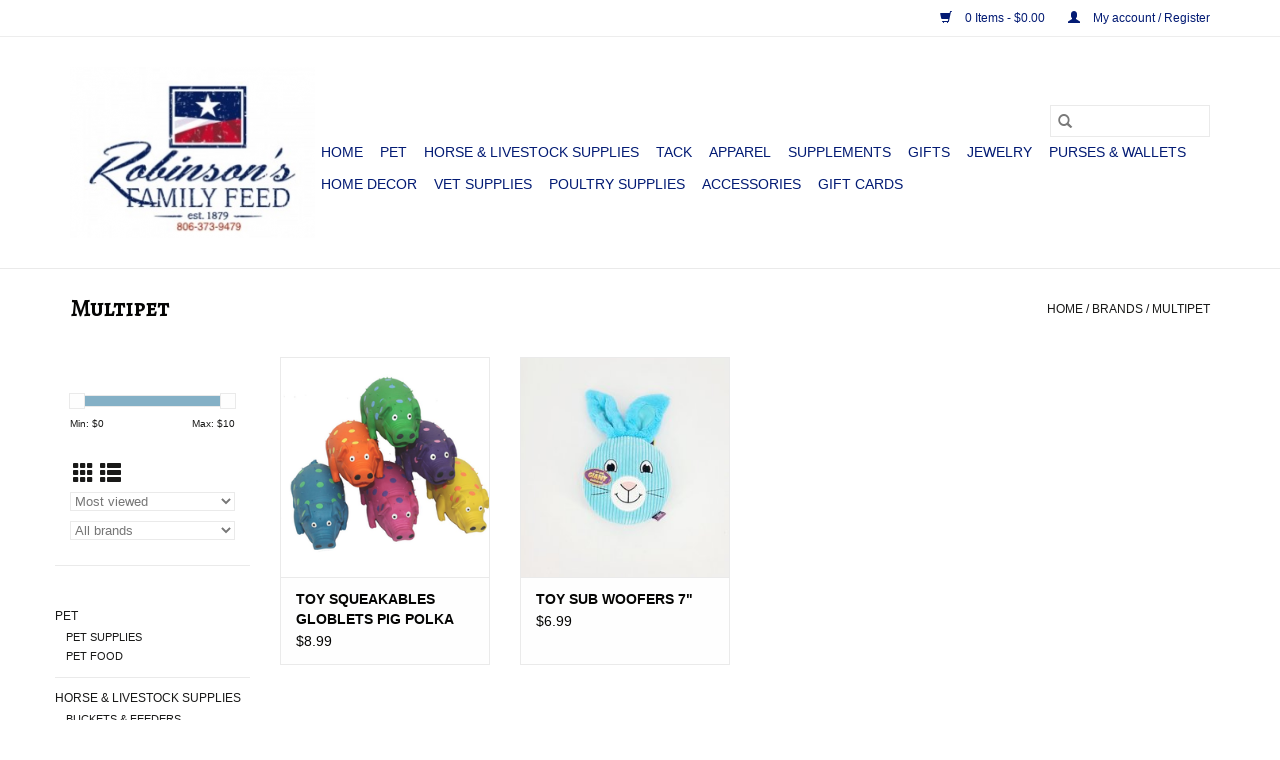

--- FILE ---
content_type: text/html;charset=utf-8
request_url: https://www.robinsonsfeedhay.com/brands/multipet/
body_size: 8309
content:
<!DOCTYPE html>
<html lang="us">
  <head>
    <meta charset="utf-8"/>
<!-- [START] 'blocks/head.rain' -->
<!--

  (c) 2008-2026 Lightspeed Netherlands B.V.
  http://www.lightspeedhq.com
  Generated: 18-01-2026 @ 13:44:36

-->
<link rel="canonical" href="https://www.robinsonsfeedhay.com/brands/multipet/"/>
<link rel="alternate" href="https://www.robinsonsfeedhay.com/index.rss" type="application/rss+xml" title="New products"/>
<meta name="robots" content="noodp,noydir"/>
<link href="www.robinsonsfeedhay.com" rel="publisher"/>
<meta name="google-site-verification" content="&lt;!-- Meta Pixel Code --&gt;"/>
<meta name="google-site-verification" content="&lt;script&gt;"/>
<meta name="google-site-verification" content="!function(f"/>
<meta name="google-site-verification" content="b"/>
<meta name="google-site-verification" content="e"/>
<meta name="google-site-verification" content="v"/>
<meta name="google-site-verification" content="n"/>
<meta name="google-site-verification" content="t"/>
<meta name="google-site-verification" content="s)"/>
<meta name="google-site-verification" content="{if(f.fbq)return;n=f.fbq=function(){n.callMethod?"/>
<meta name="google-site-verification" content="n.callMethod.apply(n"/>
<meta name="google-site-verification" content="arguments):n.queue.push(arguments)};"/>
<meta name="google-site-verification" content="if(!f._fbq)f._fbq=n;n.push=n;n.loaded=!0;n.version=&#039;2.0&#039;;"/>
<meta name="google-site-verification" content="n.queue=[];t=b.createElement(e);t.async=!0;"/>
<meta name="google-site-verification" content="t.src=v;s=b.getElementsByTagName(e)[0];"/>
<meta name="google-site-verification" content="s.parentNode.insertBefore(t"/>
<meta name="google-site-verification" content="s)}(window"/>
<meta name="google-site-verification" content=" document"/>
<meta name="google-site-verification" content="&#039;script&#039;"/>
<meta name="google-site-verification" content=""/>
<meta name="google-site-verification" content="&#039;https://connect.facebook.net/en_US/fbevents.js&#039;);"/>
<meta name="google-site-verification" content="fbq(&#039;init&#039;"/>
<meta name="google-site-verification" content=" &#039;608410551334909&#039;);"/>
<meta name="google-site-verification" content="fbq(&#039;track&#039;"/>
<meta name="google-site-verification" content=" &#039;PageView&#039;);"/>
<meta name="google-site-verification" content="&lt;/script&gt;"/>
<meta name="google-site-verification" content="&lt;noscript&gt;&lt;img height=&quot;1&quot; width=&quot;1&quot; style=&quot;display:none&quot;"/>
<meta name="google-site-verification" content="src=&quot;https://www.facebook.com/tr?id=608410551334909&amp;ev=PageView&amp;noscript=1&quot;"/>
<meta name="google-site-verification" content="/&gt;&lt;/noscript&gt;"/>
<meta name="google-site-verification" content="&lt;!-- End Meta Pixel Code --&gt;"/>
<meta property="og:url" content="https://www.robinsonsfeedhay.com/brands/multipet/?source=facebook"/>
<meta property="og:site_name" content="Robinson&#039;s Family Feed"/>
<meta property="og:title" content="Multipet"/>
<meta property="og:description" content="Family Owned Feed Store"/>
<!--[if lt IE 9]>
<script src="https://cdn.shoplightspeed.com/assets/html5shiv.js?2025-02-20"></script>
<![endif]-->
<!-- [END] 'blocks/head.rain' -->
    <title>Multipet - Robinson&#039;s Family Feed</title>
    <meta name="description" content="Family Owned Feed Store" />
    <meta name="keywords" content="Multipet, horse,cow,chicken,goat,sheep,show,pony,feed,hay,clothing,adm,lendners,purina,hi pro,cross brand,cinch,cruel girl,roper,ariat,jewelry,jeans,shirts,dog,cat,pet,pestcontrol,deer,pig,barn,stall,tack,fence,rope,alfalfa,coastal,gifts,bedding,shav" />
    <meta http-equiv="X-UA-Compatible" content="IE=edge,chrome=1">
    <meta name="viewport" content="width=device-width, initial-scale=1.0">
    <meta name="apple-mobile-web-app-capable" content="yes">
    <meta name="apple-mobile-web-app-status-bar-style" content="black">

    <link rel="shortcut icon" href="https://cdn.shoplightspeed.com/shops/619439/themes/18187/v/476845/assets/favicon.ico?20230720201832" type="image/x-icon" />
    <link href='//fonts.googleapis.com/css?family=Coda%20Caption:400,300,600' rel='stylesheet' type='text/css'>
    <link href='//fonts.googleapis.com/css?family=Alegreya%20SC:400,300,600' rel='stylesheet' type='text/css'>
    <link rel="shortcut icon" href="https://cdn.shoplightspeed.com/shops/619439/themes/18187/v/476845/assets/favicon.ico?20230720201832" type="image/x-icon" />
    <link rel="stylesheet" href="https://cdn.shoplightspeed.com/shops/619439/themes/18187/assets/bootstrap-min.css?20260107224302" />
    <link rel="stylesheet" href="https://cdn.shoplightspeed.com/shops/619439/themes/18187/assets/style.css?20260107224302" />
    <link rel="stylesheet" href="https://cdn.shoplightspeed.com/shops/619439/themes/18187/assets/settings.css?20260107224302" />
    <link rel="stylesheet" href="https://cdn.shoplightspeed.com/assets/gui-2-0.css?2025-02-20" />
    <link rel="stylesheet" href="https://cdn.shoplightspeed.com/assets/gui-responsive-2-0.css?2025-02-20" />
    <link rel="stylesheet" href="https://cdn.shoplightspeed.com/shops/619439/themes/18187/assets/custom.css?20260107224302" />
    
    <script src="https://cdn.shoplightspeed.com/assets/jquery-1-9-1.js?2025-02-20"></script>
    <script src="https://cdn.shoplightspeed.com/assets/jquery-ui-1-10-1.js?2025-02-20"></script>

    <script type="text/javascript" src="https://cdn.shoplightspeed.com/shops/619439/themes/18187/assets/global.js?20260107224302"></script>
		<script type="text/javascript" src="https://cdn.shoplightspeed.com/shops/619439/themes/18187/assets/bootstrap-min.js?20260107224302"></script>
    <script type="text/javascript" src="https://cdn.shoplightspeed.com/shops/619439/themes/18187/assets/jcarousel.js?20260107224302"></script>
    <script type="text/javascript" src="https://cdn.shoplightspeed.com/assets/gui.js?2025-02-20"></script>
    <script type="text/javascript" src="https://cdn.shoplightspeed.com/assets/gui-responsive-2-0.js?2025-02-20"></script>

    <script type="text/javascript" src="https://cdn.shoplightspeed.com/shops/619439/themes/18187/assets/share42.js?20260107224302"></script>

    <!--[if lt IE 9]>
    <link rel="stylesheet" href="https://cdn.shoplightspeed.com/shops/619439/themes/18187/assets/style-ie.css?20260107224302" />
    <![endif]-->
    <link rel="stylesheet" media="print" href="https://cdn.shoplightspeed.com/shops/619439/themes/18187/assets/print-min.css?20260107224302" />
  </head>
  <body>
    <header>
  <div class="topnav">
    <div class="container">
      
      <div class="right">
        <span role="region" aria-label="Cart">
          <a href="https://www.robinsonsfeedhay.com/cart/" title="Cart" class="cart">
            <span class="glyphicon glyphicon-shopping-cart"></span>
            0 Items - $0.00
          </a>
        </span>
        <span>
          <a href="https://www.robinsonsfeedhay.com/account/" title="My account" class="my-account">
            <span class="glyphicon glyphicon-user"></span>
                        	My account / Register
                      </a>
        </span>
      </div>
    </div>
  </div>

  <div class="navigation container">
    <div class="align">
      <div class="burger">
        <button type="button" aria-label="Open menu">
          <img src="https://cdn.shoplightspeed.com/shops/619439/themes/18187/v/31351/assets/hamburger.png?20230720201832" width="32" height="32" alt="Menu">
        </button>
      </div>

              <div class="vertical logo">
          <a href="https://www.robinsonsfeedhay.com/" title="Robinson&#039;s Family Feed">
            <img src="https://cdn.shoplightspeed.com/shops/619439/themes/18187/v/476852/assets/logo.png?20240329210849" alt="Robinson&#039;s Family Feed" />
          </a>
        </div>
      
      <nav class="nonbounce desktop vertical">
        <form action="https://www.robinsonsfeedhay.com/search/" method="get" id="formSearch" role="search">
          <input type="text" name="q" autocomplete="off" value="" aria-label="Search" />
          <button type="submit" class="search-btn" title="Search">
            <span class="glyphicon glyphicon-search"></span>
          </button>
        </form>
        <ul region="navigation" aria-label=Navigation menu>
          <li class="item home ">
            <a class="itemLink" href="https://www.robinsonsfeedhay.com/">Home</a>
          </li>
          
                    	<li class="item sub">
              <a class="itemLink" href="https://www.robinsonsfeedhay.com/pet/" title="PET">
                PET
              </a>
                            	<span class="glyphicon glyphicon-play"></span>
                <ul class="subnav">
                                      <li class="subitem">
                      <a class="subitemLink" href="https://www.robinsonsfeedhay.com/pet/pet-supplies/" title="PET SUPPLIES">PET SUPPLIES</a>
                                          </li>
                	                    <li class="subitem">
                      <a class="subitemLink" href="https://www.robinsonsfeedhay.com/pet/pet-food/" title="PET FOOD">PET FOOD</a>
                                          </li>
                	              	</ul>
                          </li>
                    	<li class="item sub">
              <a class="itemLink" href="https://www.robinsonsfeedhay.com/horse-livestock-supplies/" title="HORSE &amp; LIVESTOCK SUPPLIES">
                HORSE &amp; LIVESTOCK SUPPLIES
              </a>
                            	<span class="glyphicon glyphicon-play"></span>
                <ul class="subnav">
                                      <li class="subitem">
                      <a class="subitemLink" href="https://www.robinsonsfeedhay.com/horse-livestock-supplies/buckets-feeders/" title="BUCKETS &amp; FEEDERS">BUCKETS &amp; FEEDERS</a>
                                          </li>
                	                    <li class="subitem">
                      <a class="subitemLink" href="https://www.robinsonsfeedhay.com/horse-livestock-supplies/barn-stall-supplies/" title="BARN &amp; STALL SUPPLIES">BARN &amp; STALL SUPPLIES</a>
                                          </li>
                	                    <li class="subitem">
                      <a class="subitemLink" href="https://www.robinsonsfeedhay.com/horse-livestock-supplies/horse/" title="HORSE">HORSE</a>
                                              <ul class="subnav">
                                                      <li class="subitem">
                              <a class="subitemLink" href="https://www.robinsonsfeedhay.com/horse-livestock-supplies/horse/treats/" title="TREATS">TREATS</a>
                            </li>
                                                      <li class="subitem">
                              <a class="subitemLink" href="https://www.robinsonsfeedhay.com/horse-livestock-supplies/horse/wormer/" title="WORMER">WORMER</a>
                            </li>
                                                      <li class="subitem">
                              <a class="subitemLink" href="https://www.robinsonsfeedhay.com/horse-livestock-supplies/horse/supplements/" title="SUPPLEMENTS">SUPPLEMENTS</a>
                            </li>
                                                      <li class="subitem">
                              <a class="subitemLink" href="https://www.robinsonsfeedhay.com/horse-livestock-supplies/horse/farrier-supplies/" title="FARRIER SUPPLIES">FARRIER SUPPLIES</a>
                            </li>
                                                  </ul>
                                          </li>
                	                    <li class="subitem">
                      <a class="subitemLink" href="https://www.robinsonsfeedhay.com/horse-livestock-supplies/livestock/" title="LIVESTOCK">LIVESTOCK</a>
                                              <ul class="subnav">
                                                      <li class="subitem">
                              <a class="subitemLink" href="https://www.robinsonsfeedhay.com/horse-livestock-supplies/livestock/wormer/" title="WORMER">WORMER</a>
                            </li>
                                                      <li class="subitem">
                              <a class="subitemLink" href="https://www.robinsonsfeedhay.com/horse-livestock-supplies/livestock/supplements/" title="SUPPLEMENTS">SUPPLEMENTS</a>
                            </li>
                                                      <li class="subitem">
                              <a class="subitemLink" href="https://www.robinsonsfeedhay.com/horse-livestock-supplies/livestock/ear-tags-castration/" title="EAR TAGS &amp; CASTRATION">EAR TAGS &amp; CASTRATION</a>
                            </li>
                                                      <li class="subitem">
                              <a class="subitemLink" href="https://www.robinsonsfeedhay.com/horse-livestock-supplies/livestock/hot-shots-flag-whips/" title="HOT SHOTS &amp; FLAG WHIPS">HOT SHOTS &amp; FLAG WHIPS</a>
                            </li>
                                                      <li class="subitem">
                              <a class="subitemLink" href="https://www.robinsonsfeedhay.com/horse-livestock-supplies/livestock/bottles/" title="BOTTLES">BOTTLES</a>
                            </li>
                                                      <li class="subitem">
                              <a class="subitemLink" href="https://www.robinsonsfeedhay.com/horse-livestock-supplies/livestock/halters/" title="HALTERS">HALTERS</a>
                            </li>
                                                  </ul>
                                          </li>
                	                    <li class="subitem">
                      <a class="subitemLink" href="https://www.robinsonsfeedhay.com/horse-livestock-supplies/grooming/" title="GROOMING">GROOMING</a>
                                          </li>
                	              	</ul>
                          </li>
                    	<li class="item sub">
              <a class="itemLink" href="https://www.robinsonsfeedhay.com/tack/" title="TACK">
                TACK
              </a>
                            	<span class="glyphicon glyphicon-play"></span>
                <ul class="subnav">
                                      <li class="subitem">
                      <a class="subitemLink" href="https://www.robinsonsfeedhay.com/tack/halters-leads/" title="HALTERS &amp; LEADS">HALTERS &amp; LEADS</a>
                                          </li>
                	                    <li class="subitem">
                      <a class="subitemLink" href="https://www.robinsonsfeedhay.com/tack/western/" title="WESTERN">WESTERN</a>
                                              <ul class="subnav">
                                                      <li class="subitem">
                              <a class="subitemLink" href="https://www.robinsonsfeedhay.com/tack/western/breast-collars/" title="BREAST COLLARS">BREAST COLLARS</a>
                            </li>
                                                      <li class="subitem">
                              <a class="subitemLink" href="https://www.robinsonsfeedhay.com/tack/western/cinches-latigos-and-billets/" title="CINCHES, LATIGOS, AND BILLETS">CINCHES, LATIGOS, AND BILLETS</a>
                            </li>
                                                      <li class="subitem">
                              <a class="subitemLink" href="https://www.robinsonsfeedhay.com/tack/western/headstalls/" title="HEADSTALLS">HEADSTALLS</a>
                            </li>
                                                      <li class="subitem">
                              <a class="subitemLink" href="https://www.robinsonsfeedhay.com/tack/western/pony-tack/" title="PONY TACK">PONY TACK</a>
                            </li>
                                                      <li class="subitem">
                              <a class="subitemLink" href="https://www.robinsonsfeedhay.com/tack/western/reins/" title="REINS">REINS</a>
                            </li>
                                                      <li class="subitem">
                              <a class="subitemLink" href="https://www.robinsonsfeedhay.com/tack/western/stirrups/" title="STIRRUPS">STIRRUPS</a>
                            </li>
                                                      <li class="subitem">
                              <a class="subitemLink" href="https://www.robinsonsfeedhay.com/tack/western/tiedown/" title="TIEDOWN">TIEDOWN</a>
                            </li>
                                                  </ul>
                                          </li>
                	                    <li class="subitem">
                      <a class="subitemLink" href="https://www.robinsonsfeedhay.com/tack/english/" title="ENGLISH">ENGLISH</a>
                                          </li>
                	                    <li class="subitem">
                      <a class="subitemLink" href="https://www.robinsonsfeedhay.com/tack/race/" title="RACE">RACE</a>
                                          </li>
                	                    <li class="subitem">
                      <a class="subitemLink" href="https://www.robinsonsfeedhay.com/tack/bits-spurs/" title="BITS &amp; SPURS">BITS &amp; SPURS</a>
                                          </li>
                	                    <li class="subitem">
                      <a class="subitemLink" href="https://www.robinsonsfeedhay.com/tack/ropes/" title="ROPES">ROPES</a>
                                          </li>
                	                    <li class="subitem">
                      <a class="subitemLink" href="https://www.robinsonsfeedhay.com/tack/leather-care/" title="LEATHER CARE">LEATHER CARE</a>
                                          </li>
                	              	</ul>
                          </li>
                    	<li class="item sub">
              <a class="itemLink" href="https://www.robinsonsfeedhay.com/apparel/" title="APPAREL">
                APPAREL
              </a>
                            	<span class="glyphicon glyphicon-play"></span>
                <ul class="subnav">
                                      <li class="subitem">
                      <a class="subitemLink" href="https://www.robinsonsfeedhay.com/apparel/mens/" title="MEN&#039;S">MEN&#039;S</a>
                                              <ul class="subnav">
                                                      <li class="subitem">
                              <a class="subitemLink" href="https://www.robinsonsfeedhay.com/apparel/mens/shirts/" title="SHIRTS">SHIRTS</a>
                            </li>
                                                      <li class="subitem">
                              <a class="subitemLink" href="https://www.robinsonsfeedhay.com/apparel/mens/jeans/" title="JEANS">JEANS</a>
                            </li>
                                                      <li class="subitem">
                              <a class="subitemLink" href="https://www.robinsonsfeedhay.com/apparel/mens/footwear/" title="FOOTWEAR">FOOTWEAR</a>
                            </li>
                                                      <li class="subitem">
                              <a class="subitemLink" href="https://www.robinsonsfeedhay.com/apparel/mens/outerwear/" title="OUTERWEAR">OUTERWEAR</a>
                            </li>
                                                      <li class="subitem">
                              <a class="subitemLink" href="https://www.robinsonsfeedhay.com/apparel/mens/sleepwear-underwear/" title="SLEEPWEAR &amp; UNDERWEAR">SLEEPWEAR &amp; UNDERWEAR</a>
                            </li>
                                                  </ul>
                                          </li>
                	                    <li class="subitem">
                      <a class="subitemLink" href="https://www.robinsonsfeedhay.com/apparel/womens/" title="WOMEN&#039;S">WOMEN&#039;S</a>
                                              <ul class="subnav">
                                                      <li class="subitem">
                              <a class="subitemLink" href="https://www.robinsonsfeedhay.com/apparel/womens/shirts/" title="SHIRTS">SHIRTS</a>
                            </li>
                                                      <li class="subitem">
                              <a class="subitemLink" href="https://www.robinsonsfeedhay.com/apparel/womens/jeans/" title="JEANS">JEANS</a>
                            </li>
                                                      <li class="subitem">
                              <a class="subitemLink" href="https://www.robinsonsfeedhay.com/apparel/womens/footwear/" title="FOOTWEAR">FOOTWEAR</a>
                            </li>
                                                      <li class="subitem">
                              <a class="subitemLink" href="https://www.robinsonsfeedhay.com/apparel/womens/dresses/" title="DRESSES">DRESSES</a>
                            </li>
                                                      <li class="subitem">
                              <a class="subitemLink" href="https://www.robinsonsfeedhay.com/apparel/womens/outerwear/" title="OUTERWEAR">OUTERWEAR</a>
                            </li>
                                                      <li class="subitem">
                              <a class="subitemLink" href="https://www.robinsonsfeedhay.com/apparel/womens/sleepwear/" title="SLEEPWEAR">SLEEPWEAR</a>
                            </li>
                                                  </ul>
                                          </li>
                	                    <li class="subitem">
                      <a class="subitemLink" href="https://www.robinsonsfeedhay.com/apparel/childrens/" title="CHILDREN&#039;S">CHILDREN&#039;S</a>
                                              <ul class="subnav">
                                                      <li class="subitem">
                              <a class="subitemLink" href="https://www.robinsonsfeedhay.com/apparel/childrens/girls/" title="GIRLS">GIRLS</a>
                            </li>
                                                      <li class="subitem">
                              <a class="subitemLink" href="https://www.robinsonsfeedhay.com/apparel/childrens/boys/" title="BOYS">BOYS</a>
                            </li>
                                                      <li class="subitem">
                              <a class="subitemLink" href="https://www.robinsonsfeedhay.com/apparel/childrens/baby/" title="BABY">BABY</a>
                            </li>
                                                      <li class="subitem">
                              <a class="subitemLink" href="https://www.robinsonsfeedhay.com/apparel/childrens/footwear/" title="FOOTWEAR">FOOTWEAR</a>
                            </li>
                                                  </ul>
                                          </li>
                	                    <li class="subitem">
                      <a class="subitemLink" href="https://www.robinsonsfeedhay.com/apparel/hats-caps/" title="HATS &amp; CAPS">HATS &amp; CAPS</a>
                                          </li>
                	                    <li class="subitem">
                      <a class="subitemLink" href="https://www.robinsonsfeedhay.com/apparel/unisex/" title="UNISEX">UNISEX</a>
                                          </li>
                	              	</ul>
                          </li>
                    	<li class="item sub">
              <a class="itemLink" href="https://www.robinsonsfeedhay.com/supplements/" title="SUPPLEMENTS">
                SUPPLEMENTS
              </a>
                            	<span class="glyphicon glyphicon-play"></span>
                <ul class="subnav">
                                      <li class="subitem">
                      <a class="subitemLink" href="https://www.robinsonsfeedhay.com/supplements/human/" title="HUMAN">HUMAN</a>
                                          </li>
                	              	</ul>
                          </li>
                    	<li class="item">
              <a class="itemLink" href="https://www.robinsonsfeedhay.com/gifts/" title="GIFTS">
                GIFTS
              </a>
                          </li>
                    	<li class="item sub">
              <a class="itemLink" href="https://www.robinsonsfeedhay.com/jewelry/" title="JEWELRY">
                JEWELRY
              </a>
                            	<span class="glyphicon glyphicon-play"></span>
                <ul class="subnav">
                                      <li class="subitem">
                      <a class="subitemLink" href="https://www.robinsonsfeedhay.com/jewelry/necklaces/" title="NECKLACES">NECKLACES</a>
                                          </li>
                	                    <li class="subitem">
                      <a class="subitemLink" href="https://www.robinsonsfeedhay.com/jewelry/rings/" title="RINGS">RINGS</a>
                                          </li>
                	                    <li class="subitem">
                      <a class="subitemLink" href="https://www.robinsonsfeedhay.com/jewelry/bracelets/" title="BRACELETS">BRACELETS</a>
                                          </li>
                	                    <li class="subitem">
                      <a class="subitemLink" href="https://www.robinsonsfeedhay.com/jewelry/earrings/" title="EARRINGS">EARRINGS</a>
                                          </li>
                	                    <li class="subitem">
                      <a class="subitemLink" href="https://www.robinsonsfeedhay.com/jewelry/authentic/" title="AUTHENTIC">AUTHENTIC</a>
                                          </li>
                	              	</ul>
                          </li>
                    	<li class="item">
              <a class="itemLink" href="https://www.robinsonsfeedhay.com/purses-wallets/" title="PURSES &amp; WALLETS">
                PURSES &amp; WALLETS
              </a>
                          </li>
                    	<li class="item sub">
              <a class="itemLink" href="https://www.robinsonsfeedhay.com/home-decor/" title="HOME DECOR">
                HOME DECOR
              </a>
                            	<span class="glyphicon glyphicon-play"></span>
                <ul class="subnav">
                                      <li class="subitem">
                      <a class="subitemLink" href="https://www.robinsonsfeedhay.com/home-decor/toys/" title="TOYS">TOYS</a>
                                          </li>
                	                    <li class="subitem">
                      <a class="subitemLink" href="https://www.robinsonsfeedhay.com/home-decor/rugs/" title="RUGS">RUGS</a>
                                          </li>
                	                    <li class="subitem">
                      <a class="subitemLink" href="https://www.robinsonsfeedhay.com/home-decor/wall-decor/" title="WALL DECOR">WALL DECOR</a>
                                          </li>
                	                    <li class="subitem">
                      <a class="subitemLink" href="https://www.robinsonsfeedhay.com/home-decor/kitchen/" title="KITCHEN">KITCHEN</a>
                                          </li>
                	                    <li class="subitem">
                      <a class="subitemLink" href="https://www.robinsonsfeedhay.com/home-decor/candles/" title="CANDLES">CANDLES</a>
                                          </li>
                	                    <li class="subitem">
                      <a class="subitemLink" href="https://www.robinsonsfeedhay.com/home-decor/curtains/" title="CURTAINS">CURTAINS</a>
                                          </li>
                	                    <li class="subitem">
                      <a class="subitemLink" href="https://www.robinsonsfeedhay.com/home-decor/blankets/" title="BLANKETS">BLANKETS</a>
                                          </li>
                	              	</ul>
                          </li>
                    	<li class="item">
              <a class="itemLink" href="https://www.robinsonsfeedhay.com/vet-supplies/" title="VET SUPPLIES">
                VET SUPPLIES
              </a>
                          </li>
                    	<li class="item">
              <a class="itemLink" href="https://www.robinsonsfeedhay.com/poultry-supplies/" title="POULTRY SUPPLIES">
                POULTRY SUPPLIES
              </a>
                          </li>
                    	<li class="item sub">
              <a class="itemLink" href="https://www.robinsonsfeedhay.com/accessories/" title="ACCESSORIES">
                ACCESSORIES
              </a>
                            	<span class="glyphicon glyphicon-play"></span>
                <ul class="subnav">
                                      <li class="subitem">
                      <a class="subitemLink" href="https://www.robinsonsfeedhay.com/accessories/belts/" title="BELTS">BELTS</a>
                                          </li>
                	                    <li class="subitem">
                      <a class="subitemLink" href="https://www.robinsonsfeedhay.com/accessories/hair/" title="HAIR">HAIR</a>
                                          </li>
                	                    <li class="subitem">
                      <a class="subitemLink" href="https://www.robinsonsfeedhay.com/accessories/wild-rags/" title="WILD RAGS">WILD RAGS</a>
                                          </li>
                	              	</ul>
                          </li>
          
                    <li class="item">
            <a class="itemLink" href="https://www.robinsonsfeedhay.com/giftcard/" title="Gift cards">Gift cards</a>
          </li>
          
          
          
                  </ul>

        <span class="glyphicon glyphicon-remove"></span>
      </nav>
    </div>
  </div>
</header>

    <div class="wrapper">
      <div class="container content" role="main">
                <div class="page-title row">
  <div class="col-sm-6 col-md-6">
    <h1>Multipet</h1>
  </div>
  <div class="col-sm-6 col-md-6 breadcrumbs text-right" role="nav" aria-label="Breadcrumbs">
  <a href="https://www.robinsonsfeedhay.com/" title="Home">Home</a>

      / <a href="https://www.robinsonsfeedhay.com/brands/" >Brands</a>
      / <a href="https://www.robinsonsfeedhay.com/brands/multipet/" aria-current="true">Multipet</a>
  </div>

  </div>
<div class="products row">
  <div class="col-md-2 sidebar" role="complementary">
    <div class="row sort">
      <form action="https://www.robinsonsfeedhay.com/brands/multipet/" method="get" id="filter_form" class="col-xs-12 col-sm-12">
        <input type="hidden" name="mode" value="grid" id="filter_form_mode" />
        <input type="hidden" name="limit" value="12" id="filter_form_limit" />
        <input type="hidden" name="sort" value="popular" id="filter_form_sort" />
        <input type="hidden" name="max" value="10" id="filter_form_max" />
        <input type="hidden" name="min" value="0" id="filter_form_min" />

        <div class="price-filter" aria-hidden="true">
          <div class="sidebar-filter-slider">
            <div id="collection-filter-price"></div>
          </div>
          <div class="price-filter-range clear">
            <div class="min">Min: $<span>0</span></div>
            <div class="max">Max: $<span>10</span></div>
          </div>
        </div>

        <div class="modes hidden-xs hidden-sm">
          <a href="?mode=grid" aria-label="Grid view"><i class="glyphicon glyphicon-th" role="presentation"></i></a>
          <a href="?mode=list" aria-label="List view"><i class="glyphicon glyphicon-th-list" role="presentation"></i></a>
        </div>

        <select name="sort" onchange="$('#formSortModeLimit').submit();" aria-label="Sort by">
                    	<option value="popular" selected="selected">Most viewed</option>
                    	<option value="newest">Newest products</option>
                    	<option value="lowest">Lowest price</option>
                    	<option value="highest">Highest price</option>
                    	<option value="asc">Name ascending</option>
                    	<option value="desc">Name descending</option>
                  </select>

                  <select name="brand" aria-label="Filter by Brand">
                        	<option value="0" selected="selected">All brands</option>
                        	<option value="2784706">Multipet</option>
                      </select>
        
              </form>
  	</div>

      		<div class="row">
   			<ul>
    			    				<li class="item">
     					<a class="itemLink " href="https://www.robinsonsfeedhay.com/pet/" title="PET">
                PET
              </a>
      				      					<ul class="subnav">
        					        						<li class="subitem">
        							<a class="subitemLink " href="https://www.robinsonsfeedhay.com/pet/pet-supplies/" title="PET SUPPLIES">
                        PET SUPPLIES
                      </a>
         							        						</li>
        					        						<li class="subitem">
        							<a class="subitemLink " href="https://www.robinsonsfeedhay.com/pet/pet-food/" title="PET FOOD">
                        PET FOOD
                      </a>
         							        						</li>
        					      					</ul>
      				    				</li>
              				<li class="item">
     					<a class="itemLink " href="https://www.robinsonsfeedhay.com/horse-livestock-supplies/" title="HORSE &amp; LIVESTOCK SUPPLIES">
                HORSE &amp; LIVESTOCK SUPPLIES
              </a>
      				      					<ul class="subnav">
        					        						<li class="subitem">
        							<a class="subitemLink " href="https://www.robinsonsfeedhay.com/horse-livestock-supplies/buckets-feeders/" title="BUCKETS &amp; FEEDERS">
                        BUCKETS &amp; FEEDERS
                      </a>
         							        						</li>
        					        						<li class="subitem">
        							<a class="subitemLink " href="https://www.robinsonsfeedhay.com/horse-livestock-supplies/barn-stall-supplies/" title="BARN &amp; STALL SUPPLIES">
                        BARN &amp; STALL SUPPLIES
                      </a>
         							        						</li>
        					        						<li class="subitem">
        							<a class="subitemLink " href="https://www.robinsonsfeedhay.com/horse-livestock-supplies/horse/" title="HORSE">
                        HORSE
                      </a>
         							            						<ul class="subnav">
             							               							<li class="subitem">
                 							<a class="subitemLink" href="https://www.robinsonsfeedhay.com/horse-livestock-supplies/horse/treats/" title="TREATS">
                                TREATS
                              </a>
               							</li>
            							               							<li class="subitem">
                 							<a class="subitemLink" href="https://www.robinsonsfeedhay.com/horse-livestock-supplies/horse/wormer/" title="WORMER">
                                WORMER
                              </a>
               							</li>
            							               							<li class="subitem">
                 							<a class="subitemLink" href="https://www.robinsonsfeedhay.com/horse-livestock-supplies/horse/supplements/" title="SUPPLEMENTS">
                                SUPPLEMENTS
                              </a>
               							</li>
            							               							<li class="subitem">
                 							<a class="subitemLink" href="https://www.robinsonsfeedhay.com/horse-livestock-supplies/horse/farrier-supplies/" title="FARRIER SUPPLIES">
                                FARRIER SUPPLIES
                              </a>
               							</li>
            							            						</ul>
            					        						</li>
        					        						<li class="subitem">
        							<a class="subitemLink " href="https://www.robinsonsfeedhay.com/horse-livestock-supplies/livestock/" title="LIVESTOCK">
                        LIVESTOCK
                      </a>
         							            						<ul class="subnav">
             							               							<li class="subitem">
                 							<a class="subitemLink" href="https://www.robinsonsfeedhay.com/horse-livestock-supplies/livestock/wormer/" title="WORMER">
                                WORMER
                              </a>
               							</li>
            							               							<li class="subitem">
                 							<a class="subitemLink" href="https://www.robinsonsfeedhay.com/horse-livestock-supplies/livestock/supplements/" title="SUPPLEMENTS">
                                SUPPLEMENTS
                              </a>
               							</li>
            							               							<li class="subitem">
                 							<a class="subitemLink" href="https://www.robinsonsfeedhay.com/horse-livestock-supplies/livestock/ear-tags-castration/" title="EAR TAGS &amp; CASTRATION">
                                EAR TAGS &amp; CASTRATION
                              </a>
               							</li>
            							               							<li class="subitem">
                 							<a class="subitemLink" href="https://www.robinsonsfeedhay.com/horse-livestock-supplies/livestock/hot-shots-flag-whips/" title="HOT SHOTS &amp; FLAG WHIPS">
                                HOT SHOTS &amp; FLAG WHIPS
                              </a>
               							</li>
            							               							<li class="subitem">
                 							<a class="subitemLink" href="https://www.robinsonsfeedhay.com/horse-livestock-supplies/livestock/bottles/" title="BOTTLES">
                                BOTTLES
                              </a>
               							</li>
            							               							<li class="subitem">
                 							<a class="subitemLink" href="https://www.robinsonsfeedhay.com/horse-livestock-supplies/livestock/halters/" title="HALTERS">
                                HALTERS
                              </a>
               							</li>
            							            						</ul>
            					        						</li>
        					        						<li class="subitem">
        							<a class="subitemLink " href="https://www.robinsonsfeedhay.com/horse-livestock-supplies/grooming/" title="GROOMING">
                        GROOMING
                      </a>
         							        						</li>
        					      					</ul>
      				    				</li>
              				<li class="item">
     					<a class="itemLink " href="https://www.robinsonsfeedhay.com/tack/" title="TACK">
                TACK
              </a>
      				      					<ul class="subnav">
        					        						<li class="subitem">
        							<a class="subitemLink " href="https://www.robinsonsfeedhay.com/tack/halters-leads/" title="HALTERS &amp; LEADS">
                        HALTERS &amp; LEADS
                      </a>
         							        						</li>
        					        						<li class="subitem">
        							<a class="subitemLink " href="https://www.robinsonsfeedhay.com/tack/western/" title="WESTERN">
                        WESTERN
                      </a>
         							            						<ul class="subnav">
             							               							<li class="subitem">
                 							<a class="subitemLink" href="https://www.robinsonsfeedhay.com/tack/western/breast-collars/" title="BREAST COLLARS">
                                BREAST COLLARS
                              </a>
               							</li>
            							               							<li class="subitem">
                 							<a class="subitemLink" href="https://www.robinsonsfeedhay.com/tack/western/cinches-latigos-and-billets/" title="CINCHES, LATIGOS, AND BILLETS">
                                CINCHES, LATIGOS, AND BILLETS
                              </a>
               							</li>
            							               							<li class="subitem">
                 							<a class="subitemLink" href="https://www.robinsonsfeedhay.com/tack/western/headstalls/" title="HEADSTALLS">
                                HEADSTALLS
                              </a>
               							</li>
            							               							<li class="subitem">
                 							<a class="subitemLink" href="https://www.robinsonsfeedhay.com/tack/western/pony-tack/" title="PONY TACK">
                                PONY TACK
                              </a>
               							</li>
            							               							<li class="subitem">
                 							<a class="subitemLink" href="https://www.robinsonsfeedhay.com/tack/western/reins/" title="REINS">
                                REINS
                              </a>
               							</li>
            							               							<li class="subitem">
                 							<a class="subitemLink" href="https://www.robinsonsfeedhay.com/tack/western/stirrups/" title="STIRRUPS">
                                STIRRUPS
                              </a>
               							</li>
            							               							<li class="subitem">
                 							<a class="subitemLink" href="https://www.robinsonsfeedhay.com/tack/western/tiedown/" title="TIEDOWN">
                                TIEDOWN
                              </a>
               							</li>
            							            						</ul>
            					        						</li>
        					        						<li class="subitem">
        							<a class="subitemLink " href="https://www.robinsonsfeedhay.com/tack/english/" title="ENGLISH">
                        ENGLISH
                      </a>
         							        						</li>
        					        						<li class="subitem">
        							<a class="subitemLink " href="https://www.robinsonsfeedhay.com/tack/race/" title="RACE">
                        RACE
                      </a>
         							        						</li>
        					        						<li class="subitem">
        							<a class="subitemLink " href="https://www.robinsonsfeedhay.com/tack/bits-spurs/" title="BITS &amp; SPURS">
                        BITS &amp; SPURS
                      </a>
         							        						</li>
        					        						<li class="subitem">
        							<a class="subitemLink " href="https://www.robinsonsfeedhay.com/tack/ropes/" title="ROPES">
                        ROPES
                      </a>
         							        						</li>
        					        						<li class="subitem">
        							<a class="subitemLink " href="https://www.robinsonsfeedhay.com/tack/leather-care/" title="LEATHER CARE">
                        LEATHER CARE
                      </a>
         							        						</li>
        					      					</ul>
      				    				</li>
              				<li class="item">
     					<a class="itemLink " href="https://www.robinsonsfeedhay.com/apparel/" title="APPAREL">
                APPAREL
              </a>
      				      					<ul class="subnav">
        					        						<li class="subitem">
        							<a class="subitemLink " href="https://www.robinsonsfeedhay.com/apparel/mens/" title="MEN&#039;S">
                        MEN&#039;S
                      </a>
         							            						<ul class="subnav">
             							               							<li class="subitem">
                 							<a class="subitemLink" href="https://www.robinsonsfeedhay.com/apparel/mens/shirts/" title="SHIRTS">
                                SHIRTS
                              </a>
               							</li>
            							               							<li class="subitem">
                 							<a class="subitemLink" href="https://www.robinsonsfeedhay.com/apparel/mens/jeans/" title="JEANS">
                                JEANS
                              </a>
               							</li>
            							               							<li class="subitem">
                 							<a class="subitemLink" href="https://www.robinsonsfeedhay.com/apparel/mens/footwear/" title="FOOTWEAR">
                                FOOTWEAR
                              </a>
               							</li>
            							               							<li class="subitem">
                 							<a class="subitemLink" href="https://www.robinsonsfeedhay.com/apparel/mens/outerwear/" title="OUTERWEAR">
                                OUTERWEAR
                              </a>
               							</li>
            							               							<li class="subitem">
                 							<a class="subitemLink" href="https://www.robinsonsfeedhay.com/apparel/mens/sleepwear-underwear/" title="SLEEPWEAR &amp; UNDERWEAR">
                                SLEEPWEAR &amp; UNDERWEAR
                              </a>
               							</li>
            							            						</ul>
            					        						</li>
        					        						<li class="subitem">
        							<a class="subitemLink " href="https://www.robinsonsfeedhay.com/apparel/womens/" title="WOMEN&#039;S">
                        WOMEN&#039;S
                      </a>
         							            						<ul class="subnav">
             							               							<li class="subitem">
                 							<a class="subitemLink" href="https://www.robinsonsfeedhay.com/apparel/womens/shirts/" title="SHIRTS">
                                SHIRTS
                              </a>
               							</li>
            							               							<li class="subitem">
                 							<a class="subitemLink" href="https://www.robinsonsfeedhay.com/apparel/womens/jeans/" title="JEANS">
                                JEANS
                              </a>
               							</li>
            							               							<li class="subitem">
                 							<a class="subitemLink" href="https://www.robinsonsfeedhay.com/apparel/womens/footwear/" title="FOOTWEAR">
                                FOOTWEAR
                              </a>
               							</li>
            							               							<li class="subitem">
                 							<a class="subitemLink" href="https://www.robinsonsfeedhay.com/apparel/womens/dresses/" title="DRESSES">
                                DRESSES
                              </a>
               							</li>
            							               							<li class="subitem">
                 							<a class="subitemLink" href="https://www.robinsonsfeedhay.com/apparel/womens/outerwear/" title="OUTERWEAR">
                                OUTERWEAR
                              </a>
               							</li>
            							               							<li class="subitem">
                 							<a class="subitemLink" href="https://www.robinsonsfeedhay.com/apparel/womens/sleepwear/" title="SLEEPWEAR">
                                SLEEPWEAR
                              </a>
               							</li>
            							            						</ul>
            					        						</li>
        					        						<li class="subitem">
        							<a class="subitemLink " href="https://www.robinsonsfeedhay.com/apparel/childrens/" title="CHILDREN&#039;S">
                        CHILDREN&#039;S
                      </a>
         							            						<ul class="subnav">
             							               							<li class="subitem">
                 							<a class="subitemLink" href="https://www.robinsonsfeedhay.com/apparel/childrens/girls/" title="GIRLS">
                                GIRLS
                              </a>
               							</li>
            							               							<li class="subitem">
                 							<a class="subitemLink" href="https://www.robinsonsfeedhay.com/apparel/childrens/boys/" title="BOYS">
                                BOYS
                              </a>
               							</li>
            							               							<li class="subitem">
                 							<a class="subitemLink" href="https://www.robinsonsfeedhay.com/apparel/childrens/baby/" title="BABY">
                                BABY
                              </a>
               							</li>
            							               							<li class="subitem">
                 							<a class="subitemLink" href="https://www.robinsonsfeedhay.com/apparel/childrens/footwear/" title="FOOTWEAR">
                                FOOTWEAR
                              </a>
               							</li>
            							            						</ul>
            					        						</li>
        					        						<li class="subitem">
        							<a class="subitemLink " href="https://www.robinsonsfeedhay.com/apparel/hats-caps/" title="HATS &amp; CAPS">
                        HATS &amp; CAPS
                      </a>
         							        						</li>
        					        						<li class="subitem">
        							<a class="subitemLink " href="https://www.robinsonsfeedhay.com/apparel/unisex/" title="UNISEX">
                        UNISEX
                      </a>
         							        						</li>
        					      					</ul>
      				    				</li>
              				<li class="item">
     					<a class="itemLink " href="https://www.robinsonsfeedhay.com/supplements/" title="SUPPLEMENTS">
                SUPPLEMENTS
              </a>
      				      					<ul class="subnav">
        					        						<li class="subitem">
        							<a class="subitemLink " href="https://www.robinsonsfeedhay.com/supplements/human/" title="HUMAN">
                        HUMAN
                      </a>
         							        						</li>
        					      					</ul>
      				    				</li>
              				<li class="item">
     					<a class="itemLink " href="https://www.robinsonsfeedhay.com/gifts/" title="GIFTS">
                GIFTS
              </a>
      				    				</li>
              				<li class="item">
     					<a class="itemLink " href="https://www.robinsonsfeedhay.com/jewelry/" title="JEWELRY">
                JEWELRY
              </a>
      				      					<ul class="subnav">
        					        						<li class="subitem">
        							<a class="subitemLink " href="https://www.robinsonsfeedhay.com/jewelry/necklaces/" title="NECKLACES">
                        NECKLACES
                      </a>
         							        						</li>
        					        						<li class="subitem">
        							<a class="subitemLink " href="https://www.robinsonsfeedhay.com/jewelry/rings/" title="RINGS">
                        RINGS
                      </a>
         							        						</li>
        					        						<li class="subitem">
        							<a class="subitemLink " href="https://www.robinsonsfeedhay.com/jewelry/bracelets/" title="BRACELETS">
                        BRACELETS
                      </a>
         							        						</li>
        					        						<li class="subitem">
        							<a class="subitemLink " href="https://www.robinsonsfeedhay.com/jewelry/earrings/" title="EARRINGS">
                        EARRINGS
                      </a>
         							        						</li>
        					        						<li class="subitem">
        							<a class="subitemLink " href="https://www.robinsonsfeedhay.com/jewelry/authentic/" title="AUTHENTIC">
                        AUTHENTIC
                      </a>
         							        						</li>
        					      					</ul>
      				    				</li>
              				<li class="item">
     					<a class="itemLink " href="https://www.robinsonsfeedhay.com/purses-wallets/" title="PURSES &amp; WALLETS">
                PURSES &amp; WALLETS
              </a>
      				    				</li>
              				<li class="item">
     					<a class="itemLink " href="https://www.robinsonsfeedhay.com/home-decor/" title="HOME DECOR">
                HOME DECOR
              </a>
      				      					<ul class="subnav">
        					        						<li class="subitem">
        							<a class="subitemLink " href="https://www.robinsonsfeedhay.com/home-decor/toys/" title="TOYS">
                        TOYS
                      </a>
         							        						</li>
        					        						<li class="subitem">
        							<a class="subitemLink " href="https://www.robinsonsfeedhay.com/home-decor/rugs/" title="RUGS">
                        RUGS
                      </a>
         							        						</li>
        					        						<li class="subitem">
        							<a class="subitemLink " href="https://www.robinsonsfeedhay.com/home-decor/wall-decor/" title="WALL DECOR">
                        WALL DECOR
                      </a>
         							        						</li>
        					        						<li class="subitem">
        							<a class="subitemLink " href="https://www.robinsonsfeedhay.com/home-decor/kitchen/" title="KITCHEN">
                        KITCHEN
                      </a>
         							        						</li>
        					        						<li class="subitem">
        							<a class="subitemLink " href="https://www.robinsonsfeedhay.com/home-decor/candles/" title="CANDLES">
                        CANDLES
                      </a>
         							        						</li>
        					        						<li class="subitem">
        							<a class="subitemLink " href="https://www.robinsonsfeedhay.com/home-decor/curtains/" title="CURTAINS">
                        CURTAINS
                      </a>
         							        						</li>
        					        						<li class="subitem">
        							<a class="subitemLink " href="https://www.robinsonsfeedhay.com/home-decor/blankets/" title="BLANKETS">
                        BLANKETS
                      </a>
         							        						</li>
        					      					</ul>
      				    				</li>
              				<li class="item">
     					<a class="itemLink " href="https://www.robinsonsfeedhay.com/vet-supplies/" title="VET SUPPLIES">
                VET SUPPLIES
              </a>
      				    				</li>
              				<li class="item">
     					<a class="itemLink " href="https://www.robinsonsfeedhay.com/poultry-supplies/" title="POULTRY SUPPLIES">
                POULTRY SUPPLIES
              </a>
      				    				</li>
              				<li class="item">
     					<a class="itemLink " href="https://www.robinsonsfeedhay.com/accessories/" title="ACCESSORIES">
                ACCESSORIES
              </a>
      				      					<ul class="subnav">
        					        						<li class="subitem">
        							<a class="subitemLink " href="https://www.robinsonsfeedhay.com/accessories/belts/" title="BELTS">
                        BELTS
                      </a>
         							        						</li>
        					        						<li class="subitem">
        							<a class="subitemLink " href="https://www.robinsonsfeedhay.com/accessories/hair/" title="HAIR">
                        HAIR
                      </a>
         							        						</li>
        					        						<li class="subitem">
        							<a class="subitemLink " href="https://www.robinsonsfeedhay.com/accessories/wild-rags/" title="WILD RAGS">
                        WILD RAGS
                      </a>
         							        						</li>
        					      					</ul>
      				    				</li>
             			</ul>
			</div>
      </div>

  <div class="col-sm-12 col-md-10" role="region" aria-label="Product Listing">
        	<div class="product col-xs-6 col-sm-3 col-md-3">
  <div class="image-wrap">
    <a href="https://www.robinsonsfeedhay.com/toy-squeakables-globlets-pig-polka-dot-large.html" title="Multipet TOY SQUEAKABLES GLOBLETS PIG POLKA DOT LARGE 9&quot;">
                              <img src="https://cdn.shoplightspeed.com/shops/619439/files/45251916/262x276x1/multipet-toy-squeakables-globlets-pig-polka-dot-la.jpg" width="262" height="276" alt="Multipet TOY SQUEAKABLES GLOBLETS PIG POLKA DOT LARGE 9&quot;" title="Multipet TOY SQUEAKABLES GLOBLETS PIG POLKA DOT LARGE 9&quot;" />
                </a>

    <div class="description text-center">
      <a href="https://www.robinsonsfeedhay.com/toy-squeakables-globlets-pig-polka-dot-large.html" title="Multipet TOY SQUEAKABLES GLOBLETS PIG POLKA DOT LARGE 9&quot;">
                <div class="text">
                    TOY SQUEAKABLES GLOBLETS PIG POLKA DOT LARGE 9&quot;
                  </div>
      </a>
          </div>
  </div>

  <div class="info">
    <a href="https://www.robinsonsfeedhay.com/toy-squeakables-globlets-pig-polka-dot-large.html" title="Multipet TOY SQUEAKABLES GLOBLETS PIG POLKA DOT LARGE 9&quot;" class="title">
        TOY SQUEAKABLES GLOBLETS PIG POLKA DOT LARGE 9&quot;     </a>

    <div class="left">
    
    $8.99 
   </div>
         </div>
</div>



        	<div class="product col-xs-6 col-sm-3 col-md-3">
  <div class="image-wrap">
    <a href="https://www.robinsonsfeedhay.com/toy-sub-woofers-7.html" title="Multipet TOY SUB WOOFERS 7&quot;">
                              <img src="https://cdn.shoplightspeed.com/shops/619439/files/45184317/262x276x1/multipet-toy-sub-woofers-7.jpg" width="262" height="276" alt="Multipet TOY SUB WOOFERS 7&quot;" title="Multipet TOY SUB WOOFERS 7&quot;" />
                </a>

    <div class="description text-center">
      <a href="https://www.robinsonsfeedhay.com/toy-sub-woofers-7.html" title="Multipet TOY SUB WOOFERS 7&quot;">
                <div class="text">
                    TOY SUB WOOFERS 7&quot;
                  </div>
      </a>
      <a href="https://www.robinsonsfeedhay.com/cart/add/82243605/" class="cart">Add to cart</a>    </div>
  </div>

  <div class="info">
    <a href="https://www.robinsonsfeedhay.com/toy-sub-woofers-7.html" title="Multipet TOY SUB WOOFERS 7&quot;" class="title">
        TOY SUB WOOFERS 7&quot;     </a>

    <div class="left">
    
    $6.99 
   </div>
         </div>
</div>


<div class="clearfix visible-xs"></div>

          </div>
</div>


<script type="text/javascript">
  $(function(){
    $('#filter_form input, #filter_form select').change(function(){
      $(this).closest('form').submit();
    });

    $("#collection-filter-price").slider({
      range: true,
      min: 0,
      max: 10,
      values: [0, 10],
      step: 1,
      slide: function(event, ui) {
    		$('.sidebar-filter-range .min span').html(ui.values[0]);
    		$('.sidebar-filter-range .max span').html(ui.values[1]);

    		$('#filter_form_min').val(ui.values[0]);
    		$('#filter_form_max').val(ui.values[1]);
  		},
    	stop: function(event, ui) {
    		$('#filter_form').submit();
  		}
    });
  });
</script>
      </div>

      <footer>
  <hr class="full-width" />
  <div class="container">
    <div class="social row">
      
            	<div class="social-media col-xs-12 col-md-12  text-center">
        	<div class="inline-block relative">
          	<a href="https://www.facebook.com/RobinsonFamilyFeedStore/" class="social-icon facebook" target="_blank" aria-label="Facebook Robinson&#039;s Family Feed"></a>          	          	          	          	          	          	<a href="https://www.instagram.com/robinsonstore/" class="social-icon instagram" target="_blank" aria-label="Instagram Robinson&#039;s Family Feed"></a>
          	        	</div>
      	</div>
          </div>

    <hr class="full-width" />

    <div class="links row">
      <div class="col-xs-12 col-sm-3 col-md-3" role="article" aria-label="Customer service links">
        <label class="footercollapse" for="_1">
          <strong>Customer service</strong>
          <span class="glyphicon glyphicon-chevron-down hidden-sm hidden-md hidden-lg"></span>
        </label>
        <input class="footercollapse_input hidden-md hidden-lg hidden-sm" id="_1" type="checkbox">
        <div class="list">
          <ul class="no-underline no-list-style">
                          <li>
                <a href="https://www.robinsonsfeedhay.com/service/about/" title="About Us" >
                  About Us
                </a>
              </li>
                          <li>
                <a href="https://www.robinsonsfeedhay.com/service/general-terms-conditions/" title="General Terms &amp; Conditions" >
                  General Terms &amp; Conditions
                </a>
              </li>
                          <li>
                <a href="https://www.robinsonsfeedhay.com/service/privacy-policy/" title="Privacy Policy" >
                  Privacy Policy
                </a>
              </li>
                          <li>
                <a href="https://www.robinsonsfeedhay.com/service/payment-methods/" title="Payment Methods" >
                  Payment Methods
                </a>
              </li>
                          <li>
                <a href="https://www.robinsonsfeedhay.com/service/shipping-returns/" title="Return Policy" >
                  Return Policy
                </a>
              </li>
                          <li>
                <a href="https://www.robinsonsfeedhay.com/sitemap/" title="Sitemap" >
                  Sitemap
                </a>
              </li>
                          <li>
                <a href="https://www.robinsonsfeedhay.com/service/shippingpolicy/" title="Shipping Policy" >
                  Shipping Policy
                </a>
              </li>
                          <li>
                <a href="https://www.robinsonsfeedhay.com/service/contact-us/" title="Contact Us" >
                  Contact Us
                </a>
              </li>
                          <li>
                <a href="https://www.robinsonsfeedhay.com/service/texting-service/" title="Texting Service " >
                  Texting Service 
                </a>
              </li>
                      </ul>
        </div>
      </div>

      <div class="col-xs-12 col-sm-3 col-md-3" role="article" aria-label="Products links">
    		<label class="footercollapse" for="_2">
        	<strong>Products</strong>
          <span class="glyphicon glyphicon-chevron-down hidden-sm hidden-md hidden-lg"></span>
        </label>
        <input class="footercollapse_input hidden-md hidden-lg hidden-sm" id="_2" type="checkbox">
        <div class="list">
          <ul>
            <li><a href="https://www.robinsonsfeedhay.com/collection/" title="All products">All products</a></li>
            <li><a href="https://www.robinsonsfeedhay.com/giftcard/" title="Gift cards">Gift cards</a></li>            <li><a href="https://www.robinsonsfeedhay.com/collection/?sort=newest" title="New products">New products</a></li>
            <li><a href="https://www.robinsonsfeedhay.com/collection/offers/" title="Offers">Offers</a></li>
                        <li><a href="https://www.robinsonsfeedhay.com/tags/" title="Tags">Tags</a></li>            <li><a href="https://www.robinsonsfeedhay.com/index.rss" title="RSS feed">RSS feed</a></li>
          </ul>
        </div>
      </div>

      <div class="col-xs-12 col-sm-3 col-md-3" role="article" aria-label="My account links">
        <label class="footercollapse" for="_3">
        	<strong>
          	          		My account
          	        	</strong>
          <span class="glyphicon glyphicon-chevron-down hidden-sm hidden-md hidden-lg"></span>
        </label>
        <input class="footercollapse_input hidden-md hidden-lg hidden-sm" id="_3" type="checkbox">

        <div class="list">
          <ul>
            
                        	            		<li><a href="https://www.robinsonsfeedhay.com/account/" title="Register">Register</a></li>
            	                        	            		<li><a href="https://www.robinsonsfeedhay.com/account/orders/" title="My orders">My orders</a></li>
            	                        	            		<li><a href="https://www.robinsonsfeedhay.com/account/tickets/" title="My tickets">My tickets</a></li>
            	                        	            		<li><a href="https://www.robinsonsfeedhay.com/account/wishlist/" title="My wishlist">My wishlist</a></li>
            	                        	                      </ul>
        </div>
      </div>

      <div class="col-xs-12 col-sm-3 col-md-3" role="article" aria-label="Company info">
      	<label class="footercollapse" for="_4">
      		<strong>
                        	ROBINSONS FAMILY FEED
                      </strong>
          <span class="glyphicon glyphicon-chevron-down hidden-sm hidden-md hidden-lg"></span>
        </label>
        <input class="footercollapse_input hidden-md hidden-lg hidden-sm" id="_4" type="checkbox">

        <div class="list">
        	          	<span class="contact-description">Family Owned Feed Store</span>
                  	          	<div class="contact" role="group" aria-label="Phone number: (806) 373-9479">
            	<span class="glyphicon glyphicon-earphone"></span>
            	(806) 373-9479
          	</div>
        	        	          	<div class="contact">
            	<span class="glyphicon glyphicon-envelope"></span>
            	<a href="/cdn-cgi/l/email-protection#55273a373c3b263a3b26333030313d342c153238343c397b363a38" title="Email" aria-label="Email: robinsonsfeedhay@gmail.com">
              	<span class="__cf_email__" data-cfemail="0b7964696265786465786d6e6e6f636a724b6c666a626725686466">[email&#160;protected]</span>
            	</a>
          	</div>
        	        </div>

                
              </div>
    </div>
  	<hr class="full-width" />
  </div>

  <div class="copyright-payment">
    <div class="container">
      <div class="row">
        <div class="copyright col-md-6">
          © Copyright 2026 Robinson&#039;s Family Feed
                    	- Powered by
          	          		<a href="http://www.lightspeedhq.com" title="Lightspeed" target="_blank" aria-label="Powered by Lightspeed">Lightspeed</a>
          		          	                  </div>
        <div class="payments col-md-6 text-right">
                      <a href="https://www.robinsonsfeedhay.com/service/payment-methods/" title="Credit Card">
              <img src="https://cdn.shoplightspeed.com/assets/icon-payment-creditcard.png?2025-02-20" alt="Credit Card" />
            </a>
                  </div>
      </div>
    </div>
  </div>
</footer>
    </div>
    <!-- [START] 'blocks/body.rain' -->
<script data-cfasync="false" src="/cdn-cgi/scripts/5c5dd728/cloudflare-static/email-decode.min.js"></script><script>
(function () {
  var s = document.createElement('script');
  s.type = 'text/javascript';
  s.async = true;
  s.src = 'https://www.robinsonsfeedhay.com/services/stats/pageview.js';
  ( document.getElementsByTagName('head')[0] || document.getElementsByTagName('body')[0] ).appendChild(s);
})();
</script>
  <script>
    var clicky = { log: function () {
            return;
        }, goal: function () {
            return;
        }};
    var clicky_site_id = www.robinsonsfeedhay.com;
    (function () {
        var s = document.createElement('script');
        s.type = 'text/javascript';
        s.async = true;
        s.src = ( document.location.protocol == 'https:' ? 'https://static.getclicky.com/js' : 'http://static.getclicky.com/js' );
        ( document.getElementsByTagName('head')[0] || document.getElementsByTagName('body')[0] ).appendChild(s);
    })();
</script>
<noscript><p><img src="http://in.getclicky.com/www.robinsonsfeedhay.comns.gif" width="1" height="1" alt=""/></p></noscript>
<script>
(function () {
  var s = document.createElement('script');
  s.type = 'text/javascript';
  s.async = true;
  s.src = 'https://chimpstatic.com/mcjs-connected/js/users/960823c65caed6e23c984078e/b0803e07ff0513881eba8d3eb.js';
  ( document.getElementsByTagName('head')[0] || document.getElementsByTagName('body')[0] ).appendChild(s);
})();
</script>
<!-- [END] 'blocks/body.rain' -->
      <script>(function(){function c(){var b=a.contentDocument||a.contentWindow.document;if(b){var d=b.createElement('script');d.innerHTML="window.__CF$cv$params={r:'9bfe872b5cdeeddd',t:'MTc2ODc0Mzg3Ni4wMDAwMDA='};var a=document.createElement('script');a.nonce='';a.src='/cdn-cgi/challenge-platform/scripts/jsd/main.js';document.getElementsByTagName('head')[0].appendChild(a);";b.getElementsByTagName('head')[0].appendChild(d)}}if(document.body){var a=document.createElement('iframe');a.height=1;a.width=1;a.style.position='absolute';a.style.top=0;a.style.left=0;a.style.border='none';a.style.visibility='hidden';document.body.appendChild(a);if('loading'!==document.readyState)c();else if(window.addEventListener)document.addEventListener('DOMContentLoaded',c);else{var e=document.onreadystatechange||function(){};document.onreadystatechange=function(b){e(b);'loading'!==document.readyState&&(document.onreadystatechange=e,c())}}}})();</script><script defer src="https://static.cloudflareinsights.com/beacon.min.js/vcd15cbe7772f49c399c6a5babf22c1241717689176015" integrity="sha512-ZpsOmlRQV6y907TI0dKBHq9Md29nnaEIPlkf84rnaERnq6zvWvPUqr2ft8M1aS28oN72PdrCzSjY4U6VaAw1EQ==" data-cf-beacon='{"rayId":"9bfe872b5cdeeddd","version":"2025.9.1","serverTiming":{"name":{"cfExtPri":true,"cfEdge":true,"cfOrigin":true,"cfL4":true,"cfSpeedBrain":true,"cfCacheStatus":true}},"token":"8247b6569c994ee1a1084456a4403cc9","b":1}' crossorigin="anonymous"></script>
</body>
</html>


--- FILE ---
content_type: text/css; charset=UTF-8
request_url: https://cdn.shoplightspeed.com/shops/619439/themes/18187/assets/custom.css?20260107224302
body_size: 471
content:
/* 20260107222032 - v2 */
.gui,
.gui-block-linklist li a {
  color: #000003;
}

.gui-page-title,
.gui a.gui-bold,
.gui-block-subtitle,
.gui-table thead tr th,
.gui ul.gui-products li .gui-products-title a,
.gui-form label,
.gui-block-title.gui-dark strong,
.gui-block-title.gui-dark strong a,
.gui-content-subtitle {
  color: #000000;
}

.gui-block-inner strong {
  color: #ffffff;
}

.gui a {
  color: #0a8de9;
}

.gui-input.gui-focus,
.gui-text.gui-focus,
.gui-select.gui-focus {
  border-color: #0a8de9;
  box-shadow: 0 0 2px #0a8de9;
}

.gui-select.gui-focus .gui-handle {
  border-color: #0a8de9;
}

.gui-block,
.gui-block-title,
.gui-buttons.gui-border,
.gui-block-inner,
.gui-image {
  border-color: #534848;
}

.gui-block-title {
  color: #ffffff;
  background-color: #0b0000;
}

.gui-content-title {
  color: #ffffff;
}

.gui-form .gui-field .gui-description span {
  color: #000003;
}

.gui-block-inner {
  background-color: #0a0000;
}

.gui-block-option {
  border-color: #e5e3e3;
  background-color: #f6f5f5;
}

.gui-block-option-block {
  border-color: #e5e3e3;
}

.gui-block-title strong {
  color: #ffffff;
}

.gui-line,
.gui-cart-sum .gui-line {
  background-color: #b1acac;
}

.gui ul.gui-products li {
  border-color: #cbc8c8;
}

.gui-block-subcontent,
.gui-content-subtitle {
  border-color: #cbc8c8;
}

.gui-faq,
.gui-login,
.gui-password,
.gui-register,
.gui-review,
.gui-sitemap,
.gui-block-linklist li,
.gui-table {
  border-color: #cbc8c8;
}

.gui-block-content .gui-table {
  border-color: #e5e3e3;
}

.gui-table thead tr th {
  border-color: #b1acac;
  background-color: #f6f5f5;
}

.gui-table tbody tr td {
  border-color: #e5e3e3;
}

.gui a.gui-button-large,
.gui a.gui-button-small {
  border-color: #8d8d8d;
  color: #000000;
  background-color: #ffffff;
}

.gui a.gui-button-large.gui-button-action,
.gui a.gui-button-small.gui-button-action {
  border-color: #8d8d8d;
  color: #000000;
  background-color: #ffffff;
}

.gui a.gui-button-large:active,
.gui a.gui-button-small:active {
  background-color: #cccccc;
  border-color: #707070;
}

.gui a.gui-button-large.gui-button-action:active,
.gui a.gui-button-small.gui-button-action:active {
  background-color: #cccccc;
  border-color: #707070;
}

.gui-input,
.gui-text,
.gui-select,
.gui-number {
  border-color: #8d8b8b;
  background-color: #ffffff;
}

.gui-select .gui-handle,
.gui-number .gui-handle {
  border-color: #8d8b8b;
}

.gui-number .gui-handle a {
  background-color: #ffffff;
}

.gui-input input,
.gui-number input,
.gui-text textarea,
.gui-select .gui-value {
  color: #000000;
}

.gui-progressbar {
  background-color: #76c61b;
}

/* custom */
/* Name: Tatiana | Date: July 2, 2018  | Reason: change the background text color from red to white for the featured category titles on the homepage| Begin. */
.categories .category span.title {
    box-shadow: -4px 0 0 0 #ffffff, 4px 0 0 0 #ffffff;
    background-color: #ffffff;
}
/* Name: Tatiana | Date: July 2, 2018  | End. */


--- FILE ---
content_type: text/javascript;charset=utf-8
request_url: https://www.robinsonsfeedhay.com/services/stats/pageview.js
body_size: -434
content:
// SEOshop 18-01-2026 13:44:37